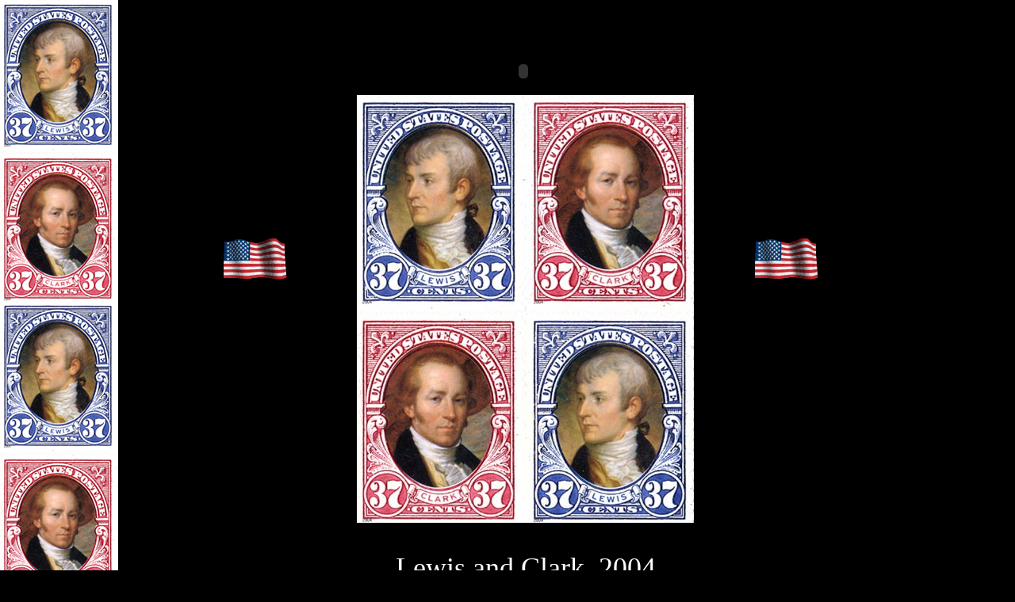

--- FILE ---
content_type: text/html
request_url: http://mickeycox.com/lewisandclarkportraits.shtml
body_size: 2345
content:
<HTML>
<HEAD>
<TITLE>Lewis and Clark, 2004  -  Historical Tribute by U. S. Postage  -  The Right Image Photography </TITLE>
<META HTTP-EQUIV="Page-Enter" content="RevealTrans(Duration=2,Transition=5">
<META HTTP-EQUIV="Page-Exit" content="RevealTrans(Duration=2,Transition=19">
</HEAD>
<STYLE type="text/css">
<!--
body{scrollbar-face-color: #993300; scrollbar-shadow-color: #e9eaa6;

 scrollbar-highlight-color: #ff69b4; scrollbar-3dlight-color: #546048;

 scrollbar-darkshadow-color: #000000; scrollbar-track-color: #D03505;

 scrollbar-arrow-color: #FFFFFF;}

body  {  background-image: url(stamps/lewisandclark20043855_56.jpg); 
               background-repeat: repeat-y; 
               z-index: 40;
             }


A { text-decoration: none; }
BODY {background-color: #000000; }
A:hover {text-decoration: underline; }

A:hover      {color:#FF0000;
A:link       {color:#FFD700;
A:vlink      {color:#00FFFF;
A:alink      {color:#FFFFFF;}
-->
</STYLE>

<BODY  bgcolor="#000000" text="#FFFFFF" galleryimg="no" ondrag="return false" ondragstart="return false" onmousedown="return false" oncontextmenu="return false">
<A NAME="top"></A>
<SPAN STYLE="position: absolute; left:400px; top:70px;">
<OBJECT CLASSID="clsid:D27CDB6E-AE6D-11cf-96B8-444553540000"
 CODEBASE="http://active.macromedia.com/flash2/cabs/swflash.cab#version=4,0,0,0"
 ID="Untitled1" WIDTH="520" HEIGHT="40">
 <PARAM NAME=movie VALUE="RDHDLogo2.swf">
 <PARAM NAME=quality VALUE=high>
 <PARAM NAME=bgcolor VALUE=#000000>
<EMBED SRC="RDHDLogo2.swf" QUALITY=high BGCOLOR=#000000 WIDTH="520" HEIGHT="40" TYPE="application/x-shockwave-flash" PLUGINSPAGE="http://www.macromedia.com/shockwave/download/index.cgi?P1_Prod_Version=ShockwaveFlash"> </EMBED>
</OBJECT>
</SPAN>


<SPAN STYLE="position: absolute; left:950px; top:300px;">
<IMG SRC="images/flagwave.gif" width="88" height="53" border="0" ALT="logo">
</SPAN>
<SPAN STYLE="position: absolute; left:280px; top:300px;">
<IMG SRC="images/flagwave.gif" width="88" height="53" border="0" ALT="logo">
</SPAN>
<SPAN STYLE="position: absolute; left:160px; top:175px;">
<IMG SRC="images/lvtest2.gif" ALT="logo">
</SPAN>




<SPAN STYLE="position: absolute; left:450px; top:120px;">
   
<IMG SRC="stamps/lewisandclark2004b.jpg" width="425" height="540" border="0" ALT="Lewis and Clark, 2004" galleryimg="no" ondrag="return false" ondragstart="return false" onmousedown="return false" oncontextmenu="return false">

<p  style="font-size:36; font-face:verdana;" align="center" clear="all">Lewis and Clark, 2004<br /><font size="5" color="#FF0000">Scott Postage Catalog #3855_56</font></p>
</SPAN>

   
<!--
<SPAN STYLE="position: absolute; width:800px; left:225px; top:955px;">

   
<FONT color="white" size="6">This is the famous photo of the flag being raised at Iwo Jima. The date was February 23, 1945. The six men planting the flag in the photo were Mike Strank from Pennsylvania, Harlon Block from Texas, Franklin Sousley from Kentucky, John Bradley from Wisconsin, Rene Gagnon from New Hampshire and <font color="#FFD700">Ira Hayes from Arizona</font>. Strank, Harlon, and Sousley died in combat.<br /><br />This event is honored and commerorated annually by the Ira H. Hayes American Legion, Post 84 on the Gila River Indian Community in Sacaton, Arizona, Leonard Enos, Commander.<br /><br />Ira H. Hayes was a full blooded Pima Indian, and was born on the Gila River Indian Reservation, just a few miles south of Chandler, Arizona, on January 12, l923.  Ira H. Hayes died close to his home on January 24, 1955.
</FONT>
</SPAN>
-->
   <!--Change title above-->
<DIV STYLE="position: absolute; left:385; top:840px;">
<html>
<head>
<title>&nbsp;</title>
<STYLE type="text/css">

A         { font-size: 10pt;            
            font-family: Arial;    
            font-style: italic;      
            font-weight: bold;
            line-height: 12pt; }
         A:hover { color:#FF0000; }
         A:link  { color:#FFD700; }
         A:visited { color:#FFEFA5; }
         A:active { color:#FFFFFF; } 

</style>
<body>
<TABLE WIDTH="595" BORDER="0" PADDING="0" HEIGHT="125">
<TR>
<TD align="center"><img src="images/hrlogoA.gif" width="595" height="6" border="0" alt="HR Logo" />
</TD></TR>
<TR>
<TD align="center"><FONT SIZE="4" FACE="arial" COLOR="red"><B>Navigation</B></FONT>
</TD></TR>
<TR>
<TD align="center"><FONT size="1" color="red" face="MS Sans Serif, geneva"><B>|| PRIMARY Links: ||</B></FONT></TD></TR>
<TR>
<TD align="center">
<FONT size="2" face="arial" color="red"><B>
<A HREF="index.htm">Splash!</A> |
<A HREF="menu.htm">Main Menu</A> |
<A HREF="menu.htm#HISTORICAL">More Postal Tributes</A>

</B></FONT>
</TD></TR>
<TR>
<TD align="center"><FONT size="2" face="arial" color="red"><B>

<A HREF="privacy.shtml">Privacy</A> |

</B></FONT>
</TD></TR>
<TR>
<TD align="center">
&nbsp;

</B></FONT>

</TD></TR>

<TR>
<TD align="center" ><FONT size="2" face="arial" color="red"><B>
<script language="JavaScript">

copyright=new Date();
update=copyright.getYear();


document.write("Copyright � 2000-"+ update + ", Mickey Cox / The Right Image Photography, All rights Reserved.");

</script>
</FONT>
</TD>
</TR>

<TR>
<TD>
&nbsp;
</TD>
</TR>
</TABLE>
</body>
</html>


<TABLE BORDER="0" PADDING="0" HEIGHT="25">

<TR>
<td nowrap align="center" bgcolor="#000000"><FONT SIZE="2"  color="#808080" face="verdana">
<script language="JavaScript">

copyright=new Date();
update=copyright.getYear();


document.write("ONLINE SINCE 1994<br /><br />Copyright � 1994 - "+ update + " <br />Mickey Cox / The Right Image Photography,<br /> All rights Reserved.");

</script>
</td></TR>
<TR><TD><img src="images/hrlogoA.gif" width="580" height="6" border="0" alt="HR Logo">
</TD></TR>
</TABLE>
</DIV>

</BODY>
</HTML>